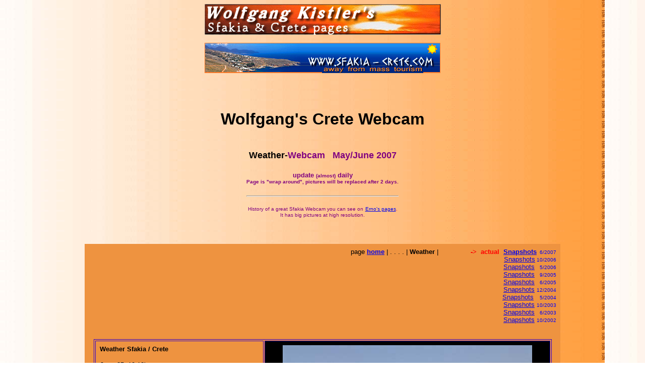

--- FILE ---
content_type: text/html
request_url: http://wkistler.de/snap5/actweb75_070626.html
body_size: 4723
content:
<html>
<head>
  
<title>Wolfgang's Sfakia and Crete Picture Gallery: Live Webcam May/June 2007</title>
  <META Name="description" Content="Sfakia and Crete, Greece: private page about Crete with a focus on the region of Sfakia, southwest of Crete. Site contains beautiful pictures, maps and stories by Wolfgang Kistler, one of the first travellers to the region of Sfakia, Crete in modern times.">
  
<META Name="keywords" Content="webcam, weather, pictures, Crete pictures, photos, CRETE, GREECE, SFAKIA, Bilder, Fotos, graphics, alte Stiche, Kreta, Sfakia, Sphakia, Sfakia, Greece, Greece, Greek, Crete, Griechenland, Sfakia, Hora Sfakion, Chora Sfakion, Crete tourism, Kriti, hotels, crete hotels, travel, crete travel, gorges, crete gorges, tourism, hotels, swimming, holidays, vacation, Cretan, olive oil, olives, wine, history sites, Iraklion, Hania, Chania, Rethimnon, Knossos, Crete, Kreta, Griechenland.">
  <meta http-equiv="Content-Type" content="text/html; charset=iso-8859-1">
<!-- frame buster - code by Gordon McComb -->
<script language="JavaScript" type="text/javascript">
	<!-- Hide script from older browsers
	setTimeout ("changePage()", 3000);

	function changePage() {
		if (self.parent.frames.length != 0)
			self.parent.location=document.location;
		}

	// end hiding contents -->
</script>
</head>

<body background="bg4.jpg">
<div align="center"> 
  <p><a href="http://www.wkistler.de"><img src="banner2.gif" alt="Visit the Crete Pictures Galleries" width="469" height="61" border="0"></a></p>
  <p> <a href="http://www.sfakia-crete.com/sfakia-crete/sfakia-crete.html"><img src="sfakia6.jpg" width="468" height="60" alt="Visit the Sfakia-Crete.com site" border="0"></a> 
  </p>
  <p><br>
    <br>
  </p>
    
  <h1><font face="Verdana, Arial, Helvetica, sans-serif">Wolfgang's Crete Webcam<br>
    </font></h1>
  <h1><font face="Verdana, Arial, Helvetica, sans-serif" size="-1"><b><font color="#800080"><font size="4"><br>
    <font color="#000000">Weather-</font><font color="#000000" size="5"><font color="#800080" size="4">Webcam 
    &nbsp; May/June 2007</font></font></font></font></b></font></h1>
  <h1><font face="Verdana, Arial, Helvetica, sans-serif" size="-1"><b><font color="#800080"> 
    update <font size="-2">(almost)</font> daily <br>
    <font size="-2">Page is "wrap around", pictures will be replaced after 2 days. 
    </font></font></b></font></h1>
  <hr width="300">
  <p><font color="#800080" size="-2" face="Verdana, Arial, Helvetica, sans-serif">History 
    of a great Sfakia Webcam you can see on</font><font color="#FF0033" size="-1" face="Verdana, Arial, Helvetica, sans-serif"> 
    <a href="http://www.webcam-crete.com/"><font size="-2">Erno's pages</font></a><font size="-2">.<br>
    <font color="#800080">It has big pictures at high resolution.</font></font></font></p>
  <p>&nbsp;</p>
  </div>
<div align="center"> 
  <table border="0" width="75%" cellpadding="8">
    <tr bgcolor="#EE9340"> 
      <td width="67%" valign="top"> <div align="center"> 
          <p align="right"><font face="Verdana, Arial, Helvetica, sans-serif" size="-1">page 
            <b><a href="http://www.wkistler.de">home</a> </b> | . . . . |<b> Weather</b> 
            |&nbsp;&nbsp; &nbsp;&nbsp;&nbsp;&nbsp;&nbsp;&nbsp;&nbsp;&nbsp;&nbsp;&nbsp;&nbsp; 
            &nbsp;<font color="#FF0000"><strong>-&gt;&nbsp; actual&nbsp; </strong></font> 
            </font><font face="Verdana, Arial, Helvetica, sans-serif" size="-1"><font face="Verdana, Arial, Helvetica, sans-serif" size="-1"><font size="2"><a href="SnapShots75.html"><strong>Snapshots</strong></a></font><font color="#FF0000"><font color="#0000FF" size="-2">&nbsp; 
            6/2007</font></font></font><font size="2"><a href="../snap4/Snapshots0609.html"><br>
            Snapshots</a></font><font color="#FF0000"><font color="#0000FF" size="-2"> 
            10/2006</font><br>
            </font><font face="Verdana, Arial, Helvetica, sans-serif" size="-1"><a href="../Snap3/Snapshots0605.html">Snapshots</a> 
            <font color="#0000FF" size="-2">&nbsp; 5/2006</font></font><b><a href="../Snap2/Snapshots0509.html"><br>
            </a></b><a href="../Snap2/Snapshots0509.html">Snapshots</a> <font color="#0000FF" size="-2">&nbsp; 
            9/2005</font><b><a href="../Snap/Snapshots0505.html"><br>
            </a></b><a href="../Snap/Snapshots0505.html">Snapshots</a> <font color="#0000FF" size="-2">&nbsp; 
            6/2005</font><b><a href="../more3/Snapshots0409.html"><br>
            </a></b><a href="../more3/Snapshots0409.html">Snapshots</a> <font color="#0000FF" size="-2">12/2004</font><br>
            <a href="../more3/Snapshots0405.html">Snapshots</a><font color="#0000FF" size="-2"> 
            &nbsp;&nbsp; 5/2004</font><br>
            <a href="../wcam2/actweb01.html">Snapshots</a><strong> </strong> <font size="-2"><font color="#0000FF">10/2003</font></font><br>
            <a href="../wcam2/actweb0.html">Snapshots</a> <font size="-2"> <font color="#0000FF">&nbsp; 
            6/2003</font></font><br>
            <a href="../wcam/actweb00.html">Snapshots</a> <font size="-2"> <font color="#0000FF">10/2002</font></font><br>
            <br>
            </font></p>
          <table border="1" width="98%" bordercolor="#3300CC" cellpadding="8">
            <tr> 
              <td width="37%" height="39" valign="top"><p><font size="-1" face="Verdana, Arial, Helvetica, sans-serif"><b>Weather 
                  Sfakia / Crete</b></font></p>
                <p><font size="-1" face="Verdana, Arial, Helvetica, sans-serif"><strong>June 
                  25</strong>, 10:12h</font></p>
                <p><font face="Verdana, Arial, Helvetica, sans-serif" size="-1"> 
                  32&deg;C, clear, <br>
                  no wind, <br>
                  sea quiet</font></p>
                <p>&nbsp;</p>
                <p>&nbsp;</p>
                <p>&nbsp;</p>
                <p><font size="-1" face="Verdana, Arial, Helvetica, sans-serif">View 
                  to W,<br>
                  Loutro</font></p></td>
              <td width="76%" height="39" bgcolor="#000000"><div align="center"><img src="070625v740w.jpg" width="495" height="365"></div></td>
            </tr>
            <tr> 
              <td height="39" valign="top"><p>&nbsp;</p>
                <p><font size="-1" face="Verdana, Arial, Helvetica, sans-serif">June 
                  25, 10:13h</font></p>
                <p><font face="Verdana, Arial, Helvetica, sans-serif" size="-1">32&deg;C, 
                  clear, <br>
                  no wind, <br>
                  sea quiet</font></p>
                <p>&nbsp;</p>
                <p>&nbsp;</p>
                <p>&nbsp;</p>
                <p><font size="-1" face="Verdana, Arial, Helvetica, sans-serif">View 
                  to SW,<br>
                  </font><font size="-1" face="Verdana, Arial, Helvetica, sans-serif">old 
                  harbour</font></p></td>
              <td height="39" bgcolor="#000000"><div align="center"><img src="070625v742w.jpg" width="495" height="365"></div></td>
            </tr>
            <tr> 
              <td height="39" valign="top"><p>&nbsp;</p>
                <p><font size="-1" face="Verdana, Arial, Helvetica, sans-serif">June 
                  25, 10:13h</font></p>
                <p><font face="Verdana, Arial, Helvetica, sans-serif" size="-1">32&deg;C, 
                  clear, <br>
                  no wind, <br>
                  sea quiet</font></p>
                <p>&nbsp;</p>
                <p>&nbsp;</p>
                <p>&nbsp;</p>
                <p><font size="-1" face="Verdana, Arial, Helvetica, sans-serif">View 
                  to SW,<br>
                  </font><font size="-1" face="Verdana, Arial, Helvetica, sans-serif">old 
                  harbour</font></p></td>
              <td height="39" bgcolor="#000000"><div align="center"><img src="070625v743w.jpg" width="495" height="365"></div></td>
            </tr>
            <tr> 
              <td valign="top" height="39"><p>&nbsp;</p>
                <p><font size="-1" face="Verdana, Arial, Helvetica, sans-serif">June 
                  25, 10:17h</font></p>
                <p><font face="Verdana, Arial, Helvetica, sans-serif" size="-1">32&deg;C, 
                  clear, <br>
                  no wind, <br>
                  sea quiet</font></p>
                <p>&nbsp;</p>
                <p><font color="#FF0000" size="-2" face="Verdana, Arial, Helvetica, sans-serif"><strong>Samaria 
                  gorge closed (too high temperatures)</strong></font></p>
                <p>&nbsp;</p>
                <p><font size="-1" face="Verdana, Arial, Helvetica, sans-serif">View 
                  to S, new harbour</font></p></td>
              <td bgcolor="#000000" height="39"><div align="center"><img src="070625v749a65w.jpg" width="495" height="338"></div></td>
            </tr>
            <tr> 
              <td valign="top" height="39"><p>&nbsp;</p>
                <p><font size="-1" face="Verdana, Arial, Helvetica, sans-serif">June 
                  25, 10:16h</font></p>
                <p><font face="Verdana, Arial, Helvetica, sans-serif" size="-1">33&deg;C, 
                  clear, <br>
                  no wind, <br>
                  sea quiet</font></p>
                <p>&nbsp;</p>
                <p><font color="#FF0000" size="-2" face="Verdana, Arial, Helvetica, sans-serif"><strong>Samaria 
                  gorge closed (too high temperatures)</strong></font></p>
                <p>&nbsp;</p>
                <p><font size="-1" face="Verdana, Arial, Helvetica, sans-serif">View 
                  to bus station</font></p></td>
              <td bgcolor="#000000" height="39"><div align="center"><img src="070625v748w.jpg" width="495" height="365"></div></td>
            </tr>
            <tr> 
              <td valign="top" height="39"><p><font size="-1" face="Verdana, Arial, Helvetica, sans-serif"><strong>June 
                  26</strong>, 10:10h, <br>
                  <br>
                  33&deg;C, clear, <br>
                  no wind, <br>
                  sea quiet</font></p>
                <p>&nbsp;</p>
                <p>&nbsp;</p>
                <p>&nbsp;</p>
                <p>&nbsp;</p>
                <p><font size="-1" face="Verdana, Arial, Helvetica, sans-serif">View 
                  to W,<br>
                  </font><font size="-1" face="Verdana, Arial, Helvetica, sans-serif">Loutro</font></p></td>
              <td bgcolor="#000000" height="39"><div align="center"><img src="070626v755w.jpg" width="495" height="365"></div></td>
            </tr>
            <tr> 
              <td valign="top" height="39"><p>&nbsp;</p>
                <p><font size="-1" face="Verdana, Arial, Helvetica, sans-serif">June 
                  26, 10:11h, <br>
                  <br>
                  33&deg;C, clear, <br>
                  no wind, <br>
                  sea quiet</font></p>
                <p>&nbsp;</p>
                <p>&nbsp;</p>
                <p>&nbsp;</p>
                <p><font size="-1" face="Verdana, Arial, Helvetica, sans-serif">View 
                  to SW,<br>
                  </font><font size="-1" face="Verdana, Arial, Helvetica, sans-serif">old 
                  harbour</font></p></td>
              <td bgcolor="#000000" height="39"><div align="center"><img src="070626v756w.jpg" width="495" height="365"></div></td>
            </tr>
            <tr> 
              <td valign="top" height="39"><p>&nbsp;</p>
                <p><font size="-1" face="Verdana, Arial, Helvetica, sans-serif">June 
                  26, 10:12h, <br>
                  <br>
                  33&deg;C, clear, <br>
                  no wind, <br>
                  sea quiet</font></p>
                <p>&nbsp;</p>
                <p>&nbsp;</p>
                <p><font size="-1" face="Verdana, Arial, Helvetica, sans-serif">View 
                  to SW,<br>
                  old harbour</font></p></td>
              <td bgcolor="#000000" height="39"><div align="center"><img src="070626v759w.jpg" width="495" height="365"></div></td>
            </tr>
            <tr> 
              <td valign="top" height="39"><p>&nbsp;</p>
                <p><font size="-1" face="Verdana, Arial, Helvetica, sans-serif">June 
                  26, 10:14h, <br>
                  <br>
                  33&deg;C, clear, <br>
                  no wind, <br>
                  sea quiet</font></p>
                <p>&nbsp;</p>
                <p>&nbsp;</p>
                <p><font size="-1" face="Verdana, Arial, Helvetica, sans-serif"> 
                  Shuttle to Sweetwater Beach (Glyka Nera)</font></p></td>
              <td bgcolor="#000000" height="39"><div align="center"><img src="070626v767a75w.jpg" width="495" height="329"></div></td>
            </tr>
            <tr> 
              <td valign="top" height="39"><p>&nbsp;</p>
                <p><font size="-1" face="Verdana, Arial, Helvetica, sans-serif">June 
                  26, 10:33h, <br>
                  <br>
                  33&deg;C, clear, <br>
                  no wind, <br>
                  sea quiet</font></p>
                <p>&nbsp;</p>
                <p><font color="#FF0000" size="-2" face="Verdana, Arial, Helvetica, sans-serif"><strong>Samaria 
                  gorge closed (too high temperatures)</strong></font></p>
                <p>&nbsp;</p>
                <p><font size="-1" face="Verdana, Arial, Helvetica, sans-serif">View 
                  to NE, Mesochori</font></p>
                </td>
              <td bgcolor="#000000" height="39"><div align="center"><img src="070626v770w.jpg" width="495" height="365"></div></td>
            </tr>
          </table>
          <p>&nbsp;</p>
          <p>&nbsp;</p>
          <p align="center"><font face="Verdana, Arial, Helvetica, sans-serif" size="3"><b><font color="#333333" face="Verdana, Arial, Helvetica, sans-serif">Previous 
            <font color="#666666">Sfakian Weather Reports:</font></font></b><font size="1"><br>
            </font> <font size="-2" face="Verdana, Arial, Helvetica, sans-serif"><strong><a href="actweb75.html">Back 
            to latest</a></strong></font>&nbsp; <font size="1" face="Verdana, Arial, Helvetica, sans-serif">(or 
            use the 'back'-button)</font> </font></p>
          <table width="90%" border="1">
            <tr> 
              <td height="21"> <div align="center"><font color="#333333" size="1" face="Verdana, Arial, Helvetica, sans-serif"><a href="actweb75_070513.html">May 
                  13 , 2007</a></font></div></td>
              <td><div align="center"><font color="#333333" size="1" face="Verdana, Arial, Helvetica, sans-serif"><a href="actweb75_070515.html">May 
                  14 - 15, 2007</a></font></div></td>
              <td><div align="center"><font color="#333333" size="1" face="Verdana, Arial, Helvetica, sans-serif"><a href="actweb75_070517.html">May 
                  16 - 17, 2007</a></font></div></td>
              <td><div align="center"><font color="#333333" size="1" face="Verdana, Arial, Helvetica, sans-serif"><a href="actweb75_070519.html">May 
                  18 - 19, 2007</a></font></div></td>
              <td><div align="center"><font color="#333333" size="1" face="Verdana, Arial, Helvetica, sans-serif"><a href="actweb75_070521.html">May 
                  20 - 21, 2007</a></font></div></td>
            </tr>
            <tr> 
              <td height="21"> <div align="center"><font color="#333333" size="1" face="Verdana, Arial, Helvetica, sans-serif"><a href="actweb75_070523.html">May 
                  22 - 23, 2007</a></font></div></td>
              <td><div align="center"><font color="#333333" size="1" face="Verdana, Arial, Helvetica, sans-serif"><a href="actweb75_070525.html">May 
                  24 - 25, 2007</a></font></div></td>
              <td><div align="center"><font color="#333333" size="1" face="Verdana, Arial, Helvetica, sans-serif"><a href="actweb75_070527.html">May 
                  26 - 27, 2007</a></font></div></td>
              <td><div align="center"><font color="#333333" size="1" face="Verdana, Arial, Helvetica, sans-serif"><a href="actweb75_070529.html">May 
                  28 - 29, 2007</a></font></div></td>
              <td><div align="center"><font color="#333333" size="1" face="Verdana, Arial, Helvetica, sans-serif"><a href="actweb75_070531.html">May 
                  30 - 31, 2007</a></font></div></td>
            </tr>
            <tr> 
              <td height="21"> <div align="center"><font color="#333333" size="1" face="Verdana, Arial, Helvetica, sans-serif"><a href="actweb75_070602.html">June 
                  1 - 2</a></font></div></td>
              <td><div align="center"><font color="#333333" size="1" face="Verdana, Arial, Helvetica, sans-serif"><a href="actweb75_070604.html">June 
                  3 - 4</a></font></div></td>
              <td><div align="center"><font color="#333333" size="1" face="Verdana, Arial, Helvetica, sans-serif"><a href="actweb75_070606.html">June 
                  5 - 6</a></font></div></td>
              <td><div align="center"><font color="#333333" size="1" face="Verdana, Arial, Helvetica, sans-serif"><a href="actweb75_070608.html">June 
                  7 - 8</a></font></div></td>
              <td><div align="center"><font color="#333333" size="1" face="Verdana, Arial, Helvetica, sans-serif"><a href="actweb75_070610.html">June 
                  9 - 10</a></font></div></td>
            </tr>
            <tr> 
              <td height="21"><div align="center"><font color="#333333" size="1" face="Verdana, Arial, Helvetica, sans-serif"><a href="actweb75_070612.html">June 
                  11 - 12</a></font> </div></td>
              <td><div align="center"><font color="#333333" size="1" face="Verdana, Arial, Helvetica, sans-serif"><a href="actweb75_070614.html">June 
                  13 - 14</a></font></div></td>
              <td><div align="center"><font color="#333333" size="1" face="Verdana, Arial, Helvetica, sans-serif"><a href="actweb75_070616.html">June 
                  15 - 16</a></font></div></td>
              <td><div align="center"><font color="#333333" size="1" face="Verdana, Arial, Helvetica, sans-serif"><a href="actweb75_070618.html">June 
                  17 - 18</a></font></div></td>
              <td><div align="center"><font color="#333333" size="1" face="Verdana, Arial, Helvetica, sans-serif"><a href="actweb75_070620.html">June 
                  19 - 20</a></font></div></td>
            </tr>
            <tr>
              <td height="21"><div align="center"><font color="#333333" size="1" face="Verdana, Arial, Helvetica, sans-serif"><a href="actweb75_070622.html">June 
                  21 - 22</a></font></div></td>
              <td><div align="center"><font color="#333333" size="1" face="Verdana, Arial, Helvetica, sans-serif"><a href="actweb75_070624.html">June 
                  23 - 24</a></font></div></td>
              <td><div align="center"><font color="#333333" size="1" face="Verdana, Arial, Helvetica, sans-serif">June 
                  25 - 26</font></div></td>
              <td><div align="center"><font color="#333333" size="1" face="Verdana, Arial, Helvetica, sans-serif">June 
                  27 - 28</font></div></td>
              <td>&nbsp;</td>
            </tr>
          </table>
          <p align="center">&nbsp;</p>
          <p>&nbsp;</p>
          <p align="left"><font face="Verdana, Arial, Helvetica, sans-serif" size="3" color="#666666"> 
            <strong>Previous Webcams</strong><br>
            </font><font face="Verdana, Arial, Helvetica, sans-serif" size="-1"><a href="../webcam.html"> 
            April 2001</a> series<a href="../webcam0601.html"><br>
            June 2001</a> series<br>
            <a href="../wcam/actweb1.html">Easter 2002</a> <br>
            <a href="../wcam/actweb21.html">Aug-Nov 2002</a><br>
            <a href="../wcam2/actweb33.html">June 2003</a> <br>
            <a href="../wcam2/actweb34.html">Sept/Oct 2003</a> series<br>
            <a href="../more3/actweb40.html">May 2004</a> <br>
            <a href="../more3/actweb49.html">Sept/Oct 2004</a> series<br>
            <a href="../Snap/actweb55.html">May/June 2005</a> series<br>
            <a href="../snap2/actweb59.html">Sept/Oct 2005</a> series<br>
            <a href="../Snap3/actweb65.html">May/June 2006</a> series<br>
            <a href="../snap4/actweb69.html">Sept/Oct 2006</a> series</font><font face="Verdana, Arial, Helvetica, sans-serif" size="2"><font size="1"> 
            </font></font></p>
          <p>&nbsp;</p>
          <p><font size="4" face="Verdana, Arial, Helvetica, sans-serif"><b><font color="#333333" size="5">More 
            Weather Info</font></b></font></p>
        </div>
        <blockquote> 
          <div align="center"><font face="Verdana, Arial, Helvetica, sans-serif" size="-1"><a href="http://www.meteo.gr/cf.asp?city_id=210">Forecast 
            Sfakia</a> <font size="-2">(meteo.gr)</font><a href="http://www.webcam-crete.com/sfakia-crete/webcam-sfakia-crete.html"><br>
            Webcam Sfakia</a> <font size="-2">(history)</font><br>
            <a href="http://www.webcam-chania-crete.com/">Webcam Chania</a> <font size="-2">(offline)</font><br>
            <a href="http://www.santorini.net/caldera.html">Webcam Santorini</a> 
            <br>
            <a href="ftp://ftp.dfd.dlr.de/put/wetterbilder/Greece/image1.jpg">Sat-Picture</a>&nbsp;<font size="-2">&nbsp;<font size="-1"> 
            <font color="#666666">(<a href="http://www.dlr.de/">DLR</a></font></font><font color="#666666">)</font></font><br>
            </font><font face="Verdana, Arial, Helvetica, sans-serif" size="2"><a href="http://www.poseidon.ncmr.gr/weather.html">Poseidon 
            Weather Forecast</a></font><font face="Verdana, Arial, Helvetica, sans-serif" size="-1"><br>
            <a href="http://theyr.net/cg/cny/I15a108/F=js*L=CK*v*030622*14*GR*gr_Heraklion">Theyr.Net</a> 
            <font color="#666666">(Heraklion)</font> <br>
            <a href="http://www.hnms.gr/hnms/english/index_html">Hellenic Nat.Met.Serv.</a><br>
            <a href="http://forecast.uoa.gr/">Univ. Athens, Forecast</a><br>
            <a href="http://www.dwd.de/de/WundK/W_aktuell/Seewetter/seewett_mm.html#AEGAEIS-S.">Dt 
            Seewetterbericht</a><br>
            <a href="http://www.ekathimerini.com/4dcgi/news/wheather__3996388KathiLev&xml/&aspKath/wheather.asp?fdate=15/09/2004">Kathimerini 
            News</a> <br>
            </font></div>
        </blockquote>
        <div align="center"> 
          <p>&nbsp; </p>
          <p align="center"><font size="2" face="Verdana, Arial, Helvetica, sans-serif"> 
            <a href="http://english.wunderground.com/global/stations/16746.html"> 
            </a> <a href="http://english.wunderground.com/global/stations/16746.html"> 
            <img src="http://banners.wunderground.com/banner/bigtemptr_metric/language/english/global/stations/16746.gif"
alt="Click for Souda, Greece Forecast" height=94 width=185> </a> .<a href="http://english.wunderground.com/global/stations/16754.html"> 
            <img src="http://banners.wunderground.com/banner/bigtemptr_metric/language/english/global/stations/16754.gif"
alt="Click for Heraklion, Greece Forecast" height=94 width=185> </a> <a href="http://deutsch.wunderground.com/global/stations/10738.html"> 
            </a> .<a href="http://english.wunderground.com/global/stations/03776.html"> 
            </a><a href="http://english.wunderground.com/global/stations/WLGAV.html"> 
            </a><a href="http://english.wunderground.com/global/stations/16716.html"> 
            </a><a href="http://english.wunderground.com/global/stations/WLGAV.html"> 
            </a><a href="http://english.wunderground.com/global/stations/03776.html"> 
            </a></font><a href="http://english.wunderground.com/global/stations/WLGAV.html"><img src="http://banners.wunderground.com/banner/bigtemptr_metric/language/english/global/stations/WLGAV.gif"
alt="Click for Athens Eleftherios, Greece Forecast" height=94 width=185></a></p>
          <p align="center">&nbsp;</p>
          <p align="center">&nbsp;</p>
          <p align="center"><font face="Verdana, Arial, Helvetica, sans-serif"><b> 
            &lt; </b><b><font color="#666666"><a href="../more3/gall_sat6.html">Gallery 
            E</a></font></b> | <b><font color="#666666"><a href="../more4/gall_f6.html">Gallery 
            F</a> </font></b> &gt;</font></p>
          <p align="center"><font face="Verdana, Arial, Helvetica, sans-serif"><b>&lt; 
            <a href="http://www.wkistler.de">homepage</a> &gt;</b></font></p>
        </div></td>
    </tr>
  </table>
  <p>&nbsp;</p>
  <p><font color="#FF0000" face="Verdana, Arial, Helvetica, sans-serif" size="-1"></font></p>
  
  <p>&nbsp;</p>
  <p align="left"><font face="Verdana, Arial, Helvetica, sans-serif"><i><font face="Verdana, Arial, Helvetica, sans-serif"><i><font size="2" color="#800000">Last 
    update: June 27</font></i></font></i><font face="Verdana, Arial, Helvetica, sans-serif"><i><i><font size="2" color="#800000">,</font></i></i></font><i><font face="Verdana, Arial, Helvetica, sans-serif" color="#800000" size="2"><i> 
    2007&nbsp; 11:10 h local time</i></font></i></font></p>
  <p align="left">&nbsp;</p>
  <p align="center"><font size="-2" face="Verdana, Arial, Helvetica, sans-serif">More than 
    350.000 unique visitors<br>
    since April 2001</font><br>
  </p>
  
  
  <p><font face="Verdana, Arial, Helvetica, sans-serif"><i><font size="-1">&copy; Wolfgang 
    Kistler 2001<font face="Verdana, Arial, Helvetica, sans-serif"><i> - 2007</i></font>.&nbsp; 
    All rights reserved.</font></i></font> </p>
  <p></p>
</div>
</body>
</html>

